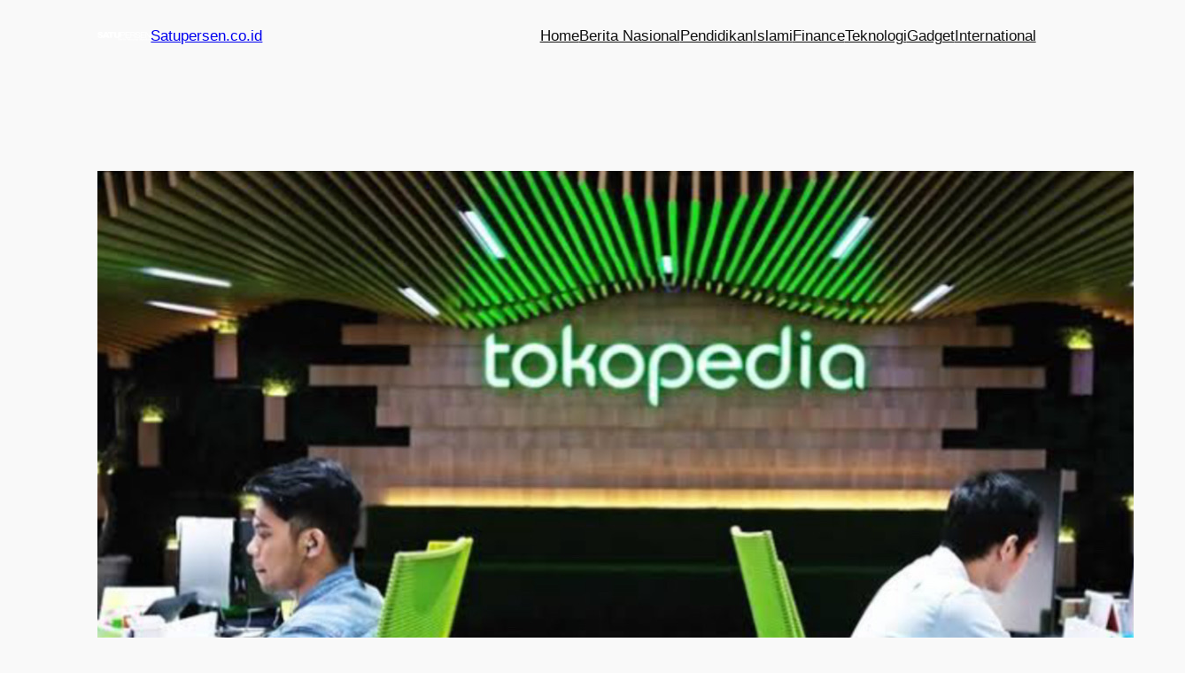

--- FILE ---
content_type: text/html; charset=utf-8
request_url: https://www.google.com/recaptcha/api2/aframe
body_size: 221
content:
<!DOCTYPE HTML><html><head><meta http-equiv="content-type" content="text/html; charset=UTF-8"></head><body><script nonce="qhim3CjRiDIecuZbaMCivg">/** Anti-fraud and anti-abuse applications only. See google.com/recaptcha */ try{var clients={'sodar':'https://pagead2.googlesyndication.com/pagead/sodar?'};window.addEventListener("message",function(a){try{if(a.source===window.parent){var b=JSON.parse(a.data);var c=clients[b['id']];if(c){var d=document.createElement('img');d.src=c+b['params']+'&rc='+(localStorage.getItem("rc::a")?sessionStorage.getItem("rc::b"):"");window.document.body.appendChild(d);sessionStorage.setItem("rc::e",parseInt(sessionStorage.getItem("rc::e")||0)+1);localStorage.setItem("rc::h",'1768971939991');}}}catch(b){}});window.parent.postMessage("_grecaptcha_ready", "*");}catch(b){}</script></body></html>